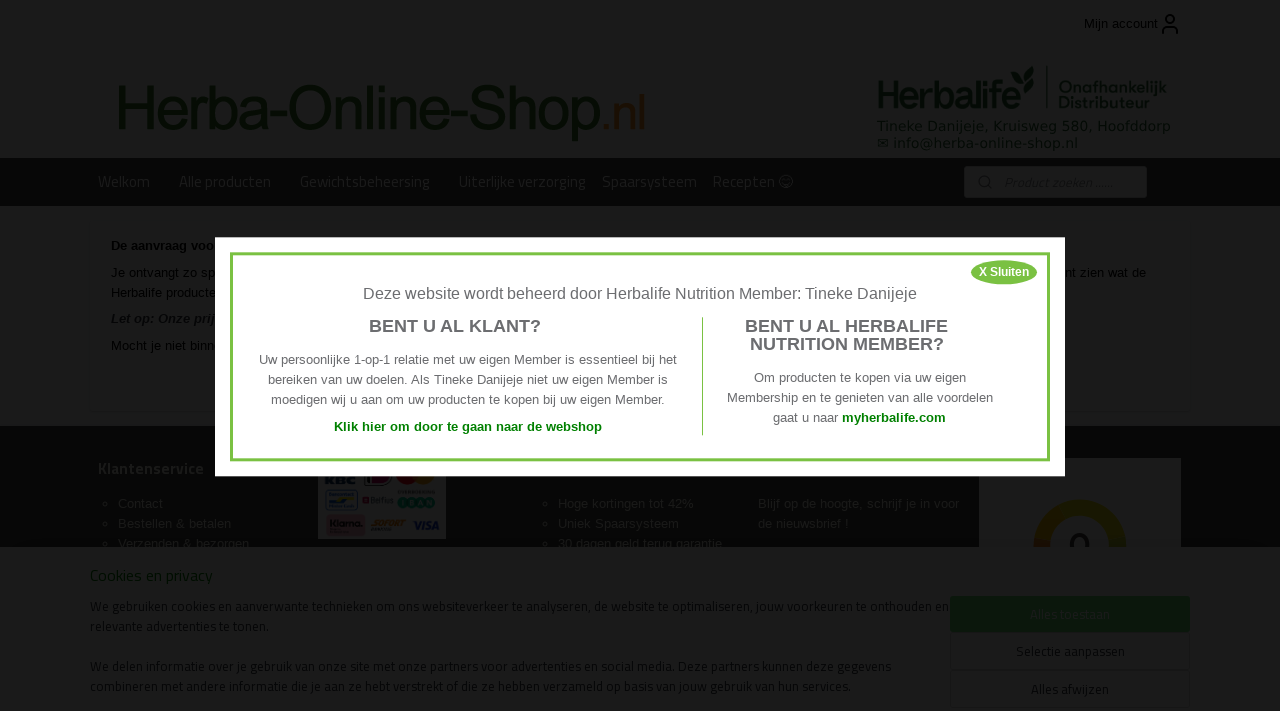

--- FILE ---
content_type: text/html; charset=UTF-8
request_url: https://www.herba-online-shop.nl/c-3156515/aanvraag-verzonden/
body_size: 14473
content:
<!DOCTYPE html>
<!--[if lt IE 7]>
<html lang="nl"
      class="no-js lt-ie9 lt-ie8 lt-ie7 secure"> <![endif]-->
<!--[if IE 7]>
<html lang="nl"
      class="no-js lt-ie9 lt-ie8 is-ie7 secure"> <![endif]-->
<!--[if IE 8]>
<html lang="nl"
      class="no-js lt-ie9 is-ie8 secure"> <![endif]-->
<!--[if gt IE 8]><!-->
<html lang="nl" class="no-js secure">
<!--<![endif]-->
<head prefix="og: http://ogp.me/ns#">
    <meta http-equiv="Content-Type" content="text/html; charset=UTF-8"/>

    <title>Aanvraag verzonden | Herba Online Shop NL - Onafhankelijk Herbalife Member</title>
    <meta name="robots" content="noarchive"/>
    <meta name="robots" content="index,follow,noodp,noydir"/>
    
    <meta name="verify-v1" content="j7xreI7gqEm_N-f06InMeyZXCpdFjev2KKuOKqZutME"/>
        <meta name="google-site-verification" content="j7xreI7gqEm_N-f06InMeyZXCpdFjev2KKuOKqZutME"/>
    <meta name="viewport" content="width=device-width, initial-scale=1.0"/>
    <meta name="revisit-after" content="1 days"/>
    <meta name="generator" content="Mijnwebwinkel"/>
    <meta name="web_author" content="https://www.mijnwebwinkel.nl/"/>

    

    <meta property="og:site_name" content="Herba Online Shop NL - Onafhankelijk Herbalife Member"/>

    <meta property="og:title" content="Aanvraag verzonden"/>
    <meta property="og:description" content="De aanvraag voor de inlogcode is verzonden Je ontvangt zo spoedig mogelijk van ons een inlogcode waarmee je op de website kunt inloggen en bestellen. Tegelijkertijd ontvang je een prijslijst zodat je direct kunt zien wat de Herbalife producten bij ons kosten."/>
    <meta property="og:type" content="website"/>
    <meta property="og:url" content="https://www.herba-online-shop.nl/c-3156515/aanvraag-verzonden/"/>

    <link rel="preload" as="style" href="https://static.myonlinestore.eu/assets/../js/fancybox/jquery.fancybox.css?20260121132632"
          onload="this.onload=null;this.rel='stylesheet'">
    <noscript>
        <link rel="stylesheet" href="https://static.myonlinestore.eu/assets/../js/fancybox/jquery.fancybox.css?20260121132632">
    </noscript>

    <link rel="stylesheet" type="text/css" href="https://asset.myonlinestore.eu/8IQOfuU3vh7Rk7dy4haIeHQUSEgRwtt.css"/>

    <link rel="preload" as="style" href="https://static.myonlinestore.eu/assets/../fonts/fontawesome-6.4.2/css/fontawesome.min.css?20260121132632"
          onload="this.onload=null;this.rel='stylesheet'">
    <link rel="preload" as="style" href="https://static.myonlinestore.eu/assets/../fonts/fontawesome-6.4.2/css/solid.min.css?20260121132632"
          onload="this.onload=null;this.rel='stylesheet'">
    <link rel="preload" as="style" href="https://static.myonlinestore.eu/assets/../fonts/fontawesome-6.4.2/css/brands.min.css?20260121132632"
          onload="this.onload=null;this.rel='stylesheet'">
    <link rel="preload" as="style" href="https://static.myonlinestore.eu/assets/../fonts/fontawesome-6.4.2/css/v4-shims.min.css?20260121132632"
          onload="this.onload=null;this.rel='stylesheet'">
    <noscript>
        <link rel="stylesheet" href="https://static.myonlinestore.eu/assets/../fonts/font-awesome-4.1.0/css/font-awesome.4.1.0.min.css?20260121132632">
    </noscript>

    <link rel="preconnect" href="https://static.myonlinestore.eu/" crossorigin />
    <link rel="dns-prefetch" href="https://static.myonlinestore.eu/" />
    <link rel="preconnect" href="https://cdn.myonlinestore.eu" crossorigin />
    <link rel="dns-prefetch" href="https://cdn.myonlinestore.eu" />

    <script type="text/javascript" src="https://static.myonlinestore.eu/assets/../js/modernizr.js?20260121132632"></script>
        
    <link rel="canonical" href="https://www.herba-online-shop.nl/c-3156515/aanvraag-verzonden/"/>
    <link rel="icon" type="image/png" href="https://cdn.myonlinestore.eu/9430b7e5-6be1-11e9-a722-44a8421b9960/favicon-16x16.png?t=1769021918"
              sizes="16x16"/>
    <link rel="icon" type="image/png" href="https://cdn.myonlinestore.eu/9430b7e5-6be1-11e9-a722-44a8421b9960/favicon-32x32.png?t=1769021918"
              sizes="32x32"/>
    <link rel="icon" type="image/png" href="https://cdn.myonlinestore.eu/9430b7e5-6be1-11e9-a722-44a8421b9960/favicon-96x96.png?t=1769021918"
              sizes="96x96"/>
    <script>
        var _rollbarConfig = {
        accessToken: 'd57a2075769e4401ab611d78421f1c89',
        captureUncaught: false,
        captureUnhandledRejections: false,
        verbose: false,
        payload: {
            environment: 'prod',
            person: {
                id: 373657,
            },
            ignoredMessages: [
                'request aborted',
                'network error',
                'timeout'
            ]
        },
        reportLevel: 'error'
    };
    // Rollbar Snippet
    !function(r){var e={};function o(n){if(e[n])return e[n].exports;var t=e[n]={i:n,l:!1,exports:{}};return r[n].call(t.exports,t,t.exports,o),t.l=!0,t.exports}o.m=r,o.c=e,o.d=function(r,e,n){o.o(r,e)||Object.defineProperty(r,e,{enumerable:!0,get:n})},o.r=function(r){"undefined"!=typeof Symbol&&Symbol.toStringTag&&Object.defineProperty(r,Symbol.toStringTag,{value:"Module"}),Object.defineProperty(r,"__esModule",{value:!0})},o.t=function(r,e){if(1&e&&(r=o(r)),8&e)return r;if(4&e&&"object"==typeof r&&r&&r.__esModule)return r;var n=Object.create(null);if(o.r(n),Object.defineProperty(n,"default",{enumerable:!0,value:r}),2&e&&"string"!=typeof r)for(var t in r)o.d(n,t,function(e){return r[e]}.bind(null,t));return n},o.n=function(r){var e=r&&r.__esModule?function(){return r.default}:function(){return r};return o.d(e,"a",e),e},o.o=function(r,e){return Object.prototype.hasOwnProperty.call(r,e)},o.p="",o(o.s=0)}([function(r,e,o){var n=o(1),t=o(4);_rollbarConfig=_rollbarConfig||{},_rollbarConfig.rollbarJsUrl=_rollbarConfig.rollbarJsUrl||"https://cdnjs.cloudflare.com/ajax/libs/rollbar.js/2.14.4/rollbar.min.js",_rollbarConfig.async=void 0===_rollbarConfig.async||_rollbarConfig.async;var a=n.setupShim(window,_rollbarConfig),l=t(_rollbarConfig);window.rollbar=n.Rollbar,a.loadFull(window,document,!_rollbarConfig.async,_rollbarConfig,l)},function(r,e,o){var n=o(2);function t(r){return function(){try{return r.apply(this,arguments)}catch(r){try{console.error("[Rollbar]: Internal error",r)}catch(r){}}}}var a=0;function l(r,e){this.options=r,this._rollbarOldOnError=null;var o=a++;this.shimId=function(){return o},"undefined"!=typeof window&&window._rollbarShims&&(window._rollbarShims[o]={handler:e,messages:[]})}var i=o(3),s=function(r,e){return new l(r,e)},d=function(r){return new i(s,r)};function c(r){return t(function(){var e=Array.prototype.slice.call(arguments,0),o={shim:this,method:r,args:e,ts:new Date};window._rollbarShims[this.shimId()].messages.push(o)})}l.prototype.loadFull=function(r,e,o,n,a){var l=!1,i=e.createElement("script"),s=e.getElementsByTagName("script")[0],d=s.parentNode;i.crossOrigin="",i.src=n.rollbarJsUrl,o||(i.async=!0),i.onload=i.onreadystatechange=t(function(){if(!(l||this.readyState&&"loaded"!==this.readyState&&"complete"!==this.readyState)){i.onload=i.onreadystatechange=null;try{d.removeChild(i)}catch(r){}l=!0,function(){var e;if(void 0===r._rollbarDidLoad){e=new Error("rollbar.js did not load");for(var o,n,t,l,i=0;o=r._rollbarShims[i++];)for(o=o.messages||[];n=o.shift();)for(t=n.args||[],i=0;i<t.length;++i)if("function"==typeof(l=t[i])){l(e);break}}"function"==typeof a&&a(e)}()}}),d.insertBefore(i,s)},l.prototype.wrap=function(r,e,o){try{var n;if(n="function"==typeof e?e:function(){return e||{}},"function"!=typeof r)return r;if(r._isWrap)return r;if(!r._rollbar_wrapped&&(r._rollbar_wrapped=function(){o&&"function"==typeof o&&o.apply(this,arguments);try{return r.apply(this,arguments)}catch(o){var e=o;throw e&&("string"==typeof e&&(e=new String(e)),e._rollbarContext=n()||{},e._rollbarContext._wrappedSource=r.toString(),window._rollbarWrappedError=e),e}},r._rollbar_wrapped._isWrap=!0,r.hasOwnProperty))for(var t in r)r.hasOwnProperty(t)&&(r._rollbar_wrapped[t]=r[t]);return r._rollbar_wrapped}catch(e){return r}};for(var p="log,debug,info,warn,warning,error,critical,global,configure,handleUncaughtException,handleAnonymousErrors,handleUnhandledRejection,captureEvent,captureDomContentLoaded,captureLoad".split(","),u=0;u<p.length;++u)l.prototype[p[u]]=c(p[u]);r.exports={setupShim:function(r,e){if(r){var o=e.globalAlias||"Rollbar";if("object"==typeof r[o])return r[o];r._rollbarShims={},r._rollbarWrappedError=null;var a=new d(e);return t(function(){e.captureUncaught&&(a._rollbarOldOnError=r.onerror,n.captureUncaughtExceptions(r,a,!0),e.wrapGlobalEventHandlers&&n.wrapGlobals(r,a,!0)),e.captureUnhandledRejections&&n.captureUnhandledRejections(r,a,!0);var t=e.autoInstrument;return!1!==e.enabled&&(void 0===t||!0===t||"object"==typeof t&&t.network)&&r.addEventListener&&(r.addEventListener("load",a.captureLoad.bind(a)),r.addEventListener("DOMContentLoaded",a.captureDomContentLoaded.bind(a))),r[o]=a,a})()}},Rollbar:d}},function(r,e){function o(r,e,o){if(e.hasOwnProperty&&e.hasOwnProperty("addEventListener")){for(var n=e.addEventListener;n._rollbarOldAdd&&n.belongsToShim;)n=n._rollbarOldAdd;var t=function(e,o,t){n.call(this,e,r.wrap(o),t)};t._rollbarOldAdd=n,t.belongsToShim=o,e.addEventListener=t;for(var a=e.removeEventListener;a._rollbarOldRemove&&a.belongsToShim;)a=a._rollbarOldRemove;var l=function(r,e,o){a.call(this,r,e&&e._rollbar_wrapped||e,o)};l._rollbarOldRemove=a,l.belongsToShim=o,e.removeEventListener=l}}r.exports={captureUncaughtExceptions:function(r,e,o){if(r){var n;if("function"==typeof e._rollbarOldOnError)n=e._rollbarOldOnError;else if(r.onerror){for(n=r.onerror;n._rollbarOldOnError;)n=n._rollbarOldOnError;e._rollbarOldOnError=n}e.handleAnonymousErrors();var t=function(){var o=Array.prototype.slice.call(arguments,0);!function(r,e,o,n){r._rollbarWrappedError&&(n[4]||(n[4]=r._rollbarWrappedError),n[5]||(n[5]=r._rollbarWrappedError._rollbarContext),r._rollbarWrappedError=null);var t=e.handleUncaughtException.apply(e,n);o&&o.apply(r,n),"anonymous"===t&&(e.anonymousErrorsPending+=1)}(r,e,n,o)};o&&(t._rollbarOldOnError=n),r.onerror=t}},captureUnhandledRejections:function(r,e,o){if(r){"function"==typeof r._rollbarURH&&r._rollbarURH.belongsToShim&&r.removeEventListener("unhandledrejection",r._rollbarURH);var n=function(r){var o,n,t;try{o=r.reason}catch(r){o=void 0}try{n=r.promise}catch(r){n="[unhandledrejection] error getting `promise` from event"}try{t=r.detail,!o&&t&&(o=t.reason,n=t.promise)}catch(r){}o||(o="[unhandledrejection] error getting `reason` from event"),e&&e.handleUnhandledRejection&&e.handleUnhandledRejection(o,n)};n.belongsToShim=o,r._rollbarURH=n,r.addEventListener("unhandledrejection",n)}},wrapGlobals:function(r,e,n){if(r){var t,a,l="EventTarget,Window,Node,ApplicationCache,AudioTrackList,ChannelMergerNode,CryptoOperation,EventSource,FileReader,HTMLUnknownElement,IDBDatabase,IDBRequest,IDBTransaction,KeyOperation,MediaController,MessagePort,ModalWindow,Notification,SVGElementInstance,Screen,TextTrack,TextTrackCue,TextTrackList,WebSocket,WebSocketWorker,Worker,XMLHttpRequest,XMLHttpRequestEventTarget,XMLHttpRequestUpload".split(",");for(t=0;t<l.length;++t)r[a=l[t]]&&r[a].prototype&&o(e,r[a].prototype,n)}}}},function(r,e){function o(r,e){this.impl=r(e,this),this.options=e,function(r){for(var e=function(r){return function(){var e=Array.prototype.slice.call(arguments,0);if(this.impl[r])return this.impl[r].apply(this.impl,e)}},o="log,debug,info,warn,warning,error,critical,global,configure,handleUncaughtException,handleAnonymousErrors,handleUnhandledRejection,_createItem,wrap,loadFull,shimId,captureEvent,captureDomContentLoaded,captureLoad".split(","),n=0;n<o.length;n++)r[o[n]]=e(o[n])}(o.prototype)}o.prototype._swapAndProcessMessages=function(r,e){var o,n,t;for(this.impl=r(this.options);o=e.shift();)n=o.method,t=o.args,this[n]&&"function"==typeof this[n]&&("captureDomContentLoaded"===n||"captureLoad"===n?this[n].apply(this,[t[0],o.ts]):this[n].apply(this,t));return this},r.exports=o},function(r,e){r.exports=function(r){return function(e){if(!e&&!window._rollbarInitialized){for(var o,n,t=(r=r||{}).globalAlias||"Rollbar",a=window.rollbar,l=function(r){return new a(r)},i=0;o=window._rollbarShims[i++];)n||(n=o.handler),o.handler._swapAndProcessMessages(l,o.messages);window[t]=n,window._rollbarInitialized=!0}}}}]);
    // End Rollbar Snippet
    </script>
    <script defer type="text/javascript" src="https://static.myonlinestore.eu/assets/../js/jquery.min.js?20260121132632"></script><script defer type="text/javascript" src="https://static.myonlinestore.eu/assets/../js/mww/shop.js?20260121132632"></script><script defer type="text/javascript" src="https://static.myonlinestore.eu/assets/../js/mww/shop/category.js?20260121132632"></script><script defer type="text/javascript" src="https://static.myonlinestore.eu/assets/../js/fancybox/jquery.fancybox.pack.js?20260121132632"></script><script defer type="text/javascript" src="https://static.myonlinestore.eu/assets/../js/fancybox/jquery.fancybox-thumbs.js?20260121132632"></script><script defer type="text/javascript" src="https://static.myonlinestore.eu/assets/../js/mww/image.js?20260121132632"></script><script defer type="text/javascript" src="https://static.myonlinestore.eu/assets/../js/mww/navigation.js?20260121132632"></script><script defer type="text/javascript" src="https://static.myonlinestore.eu/assets/../js/delay.js?20260121132632"></script><script defer type="text/javascript" src="https://static.myonlinestore.eu/assets/../js/mww/ajax.js?20260121132632"></script><script defer type="text/javascript" src="https://static.myonlinestore.eu/assets/../js/foundation/foundation.min.js?20260121132632"></script><script defer type="text/javascript" src="https://static.myonlinestore.eu/assets/../js/foundation/foundation/foundation.topbar.js?20260121132632"></script><script defer type="text/javascript" src="https://static.myonlinestore.eu/assets/../js/foundation/foundation/foundation.tooltip.js?20260121132632"></script><script defer type="text/javascript" src="https://static.myonlinestore.eu/assets/../js/mww/deferred.js?20260121132632"></script>
        <script src="https://static.myonlinestore.eu/assets/webpack/bootstrapper.ce10832e.js"></script>
    
    <script src="https://static.myonlinestore.eu/assets/webpack/vendor.85ea91e8.js" defer></script><script src="https://static.myonlinestore.eu/assets/webpack/main.c5872b2c.js" defer></script>
    
    <script src="https://static.myonlinestore.eu/assets/webpack/webcomponents.377dc92a.js" defer></script>
    
    <script src="https://static.myonlinestore.eu/assets/webpack/render.8395a26c.js" defer></script>

    <script>
        window.bootstrapper.add(new Strap('marketingScripts', []));
    </script>
        <script>
  window.dataLayer = window.dataLayer || [];

  function gtag() {
    dataLayer.push(arguments);
  }

    gtag(
    "consent",
    "default",
    {
      "ad_storage": "denied",
      "ad_user_data": "denied",
      "ad_personalization": "denied",
      "analytics_storage": "denied",
      "security_storage": "granted",
      "personalization_storage": "denied",
      "functionality_storage": "denied",
    }
  );

  gtag("js", new Date());
  gtag("config", 'G-HSRC51ENF9', { "groups": "myonlinestore" });gtag("config", 'G-7D0Y395YSG');</script>
<script async src="https://www.googletagmanager.com/gtag/js?id=G-HSRC51ENF9"></script>
        <script>
        
    </script>
        
<script>
    var marketingStrapId = 'marketingScripts'
    var marketingScripts = window.bootstrapper.use(marketingStrapId);

    if (marketingScripts === null) {
        marketingScripts = [];
    }

        marketingScripts.push({
        inline: `!function (f, b, e, v, n, t, s) {
        if (f.fbq) return;
        n = f.fbq = function () {
            n.callMethod ?
                n.callMethod.apply(n, arguments) : n.queue.push(arguments)
        };
        if (!f._fbq) f._fbq = n;
        n.push = n;
        n.loaded = !0;
        n.version = '2.0';
        n.agent = 'plmyonlinestore';
        n.queue = [];
        t = b.createElement(e);
        t.async = !0;
    t.src = v;
    s = b.getElementsByTagName(e)[0];
    s.parentNode.insertBefore(t, s)
    }(window, document, 'script', 'https://connect.facebook.net/en_US/fbevents.js');

    fbq('init', '1964452550502062');
    fbq('track', 'PageView');
    `,
    });
    
    window.bootstrapper.update(new Strap(marketingStrapId, marketingScripts));
</script>
    <noscript>
        <style>ul.products li {
                opacity: 1 !important;
            }</style>
    </noscript>

            <script>
                (function (w, d, s, l, i) {
            w[l] = w[l] || [];
            w[l].push({
                'gtm.start':
                    new Date().getTime(), event: 'gtm.js'
            });
            var f = d.getElementsByTagName(s)[0],
                j = d.createElement(s), dl = l != 'dataLayer' ? '&l=' + l : '';
            j.async = true;
            j.src =
                'https://www.googletagmanager.com/gtm.js?id=' + i + dl;
            f.parentNode.insertBefore(j, f);
        })(window, document, 'script', 'dataLayer', 'GTM-MSQ3L6L');
                (function (w, d, s, l, i) {
            w[l] = w[l] || [];
            w[l].push({
                'gtm.start':
                    new Date().getTime(), event: 'gtm.js'
            });
            var f = d.getElementsByTagName(s)[0],
                j = d.createElement(s), dl = l != 'dataLayer' ? '&l=' + l : '';
            j.async = true;
            j.src =
                'https://www.googletagmanager.com/gtm.js?id=' + i + dl;
            f.parentNode.insertBefore(j, f);
        })(window, document, 'script', 'dataLayer', 'GTM-5SZNXD');
            </script>

</head>
<body    class="lang-nl_NL layout-width-1100 oneColumn">

    <noscript>
                    <iframe src="https://www.googletagmanager.com/ns.html?id=GTM-MSQ3L6L" height="0" width="0"
                    style="display:none;visibility:hidden"></iframe>
                    <iframe src="https://www.googletagmanager.com/ns.html?id=GTM-5SZNXD" height="0" width="0"
                    style="display:none;visibility:hidden"></iframe>
            </noscript>


<header>
    <a tabindex="0" id="skip-link" class="button screen-reader-text" href="#content">Spring naar de hoofdtekst</a>
</header>


<div id="react_element__filter"></div>

<div class="site-container">
    <div class="inner-wrap">
        
        
        <div class="bg-container custom-css-container"             data-active-language="nl"
            data-current-date="21-01-2026"
            data-category-id="3156515"
            data-article-id="unknown"
            data-article-category-id="unknown"
            data-article-name="unknown"
        >
            <noscript class="no-js-message">
                <div class="inner">
                    Javascript is uitgeschakeld.


Zonder Javascript is het niet mogelijk bestellingen te plaatsen in deze webwinkel en zijn een aantal functionaliteiten niet beschikbaar.
                </div>
            </noscript>

            <div id="header">
                <div id="react_root"><!-- --></div>
                <div
                    class="header-bar-top">
                                                
<div class="row header-bar-inner" data-bar-position="top" data-options="sticky_on: [medium, large]; is_hover: true; scrolltop: true;" data-topbar>
    <section class="top-bar-section">
                                    <div class="module-container myaccount align-right2">
                    
<div class="module my-account-bar">
            <a href="javascript:void(0)" class="foldout-account">
            Mijn account     <div   
    aria-hidden role="img"
    class="icon icon--sf-user
        "
    >
    <svg><use xlink:href="#sf-user"></use></svg>
    </div>
        </a>
        <div class="saveforlater-counter-topbar" id="react_element__saveforlater-topbar-counter"
             data-show-counter=""></div>
        <div class="my-account-overlay"></div>
        <div class="hidden-account-details">
            <div class="invisible-hover-area">
                <div class="header">
                    <div class="header-text">Mijn account</div>
                    <div class="close-button">
                            <div   
    aria-hidden role="img"
    class="icon icon--close-button icon--sf-x
        "
            title="close-button"
    >
    <svg><use xlink:href="#sf-x"></use></svg>
    </div>
                    </div>
                </div>
                <div class="scrollable">
                    <h3 class="existing-customer">INLOGGEN</h3>
                    <div class="form-group">
                        <form accept-charset="UTF-8" name=""
          method="post" action="/customer/login/?referer=/c-3156515/aanvraag-verzonden/" class="legacy" id="login_form">
                        <script>
    document.addEventListener("DOMContentLoaded", function () {
        Array.from(document.querySelectorAll("#login_form")).map(
            form => form.addEventListener("submit", function () {
                Array.from(document.querySelectorAll("#login")).map(button => button.disabled = true);
            })
        );
    });
</script>
                        
                        <div class="form-group        ">
    <label class="control-label required" for="customer_account_username">E-mailadres</label><div class="control-group">
            <div class="control-container   no-errors    ">
                                <input type="email"
            id="customer_account_username" name="_username" required="required" class="default form-control" maxlength="100"
                                                    data-validator-range="0-0"
                />
                    </div>
                                </div>
</div>
    
                        <div class="form-group        ">
    <label class="control-label required" for="customer_account_password">Wachtwoord</label><div class="control-group">
            <div class="control-container   no-errors    ">
                                <input type="password"
            id="customer_account_password" name="_password" required="required" class="default form-control" maxlength="64"
                                                    data-validator-range="0-0"
                />
                    </div>
                                </div>
</div>
    
                        <div class="form-row buttons">
                            <button type="submit" id="login" name="login" class="btn">
                                INLOGGEN
                            </button>
                        </div>
                        <input type="hidden"
            id="_csrf_token" name="_csrf_token" class="form-control"
            value="c3b16974a88c2694225b32402d28a.HPaW-r5vEpq5rdfc03qoG-h99JU51uhmzOgpKSsRRJE.SaG7sOlfWq_e3Oe1qxbyYp0JgtEB-48Ug4pOSF5OJdAruuCtxjdLyIDqkg"                                         data-validator-range="0-0"
                />
        </form>
                    </div>
                    <a class="forgot-password-link" href="/customer/forgot-password/">Wachtwoord vergeten?</a>
                                            <hr/>
                        <h3 class="without-account">AFREKENEN ZONDER ACCOUNT</h3>
                        <p>
                            Met een account kunt u sneller bestellen, uw bestelhistorie en spaarsaldo zien etc.
                        </p>
                        <a href="https://www.herba-online-shop.nl/customer/register/?referer=/c-3156515/aanvraag-verzonden/"
                           class="btn">Account aanmaken</a>
                                    </div>
            </div>
        </div>
    </div>

                </div>
                        </section>
</div>

                                    </div>

                



<sf-header-image
    class="web-component"
    header-element-height="110px"
    align="center"
    store-name="Herba Online Shop NL - Onafhankelijk Herbalife Member"
    store-url="https://www.herba-online-shop.nl/"
    background-image-url="https://cdn.myonlinestore.eu/9430b7e5-6be1-11e9-a722-44a8421b9960/nl_NL_image_header_4.png?t=1769021918"
    mobile-background-image-url=""
    logo-custom-width=""
    logo-custom-height=""
    page-column-width="1100"
    style="
        height: 110px;

        --background-color: #FFFFFF;
        --background-height: 110px;
        --background-aspect-ratio: 10;
        --scaling-background-aspect-ratio: 10;
        --mobile-background-height: 0px;
        --mobile-background-aspect-ratio: 1;
        --color: #333740;
        --logo-custom-width: auto;
        --logo-custom-height: auto;
        --logo-aspect-ratio: 1
        ">
    </sf-header-image>
                <div class="header-bar-bottom sticky">
                                                
<div class="row header-bar-inner" data-bar-position="header" data-options="sticky_on: [medium, large]; is_hover: true; scrolltop: true;" data-topbar>
    <section class="top-bar-section">
                                    <nav class="module-container navigation  align-left">
                    <ul>
                            




<li class="">
            <a href="https://www.herba-online-shop.nl/" class="no_underline">
            Welkom
                    </a>

                                </li>
    



    
<li class="divider">
            <hr>
    </li>
    

    


<li class="has-dropdown">
            <a href="https://www.herba-online-shop.nl/c-3156668/alle-producten/" class="no_underline">
            Alle producten
                    </a>

                                    <ul class="dropdown">
                        




<li class="">
            <a href="https://www.herba-online-shop.nl/c-3603645/alle-producten/" class="no_underline">
            Alle producten
                    </a>

                                </li>
    




<li class="">
            <a href="https://www.herba-online-shop.nl/c-3603642/supplementen/" class="no_underline">
            Supplementen
                    </a>

                                </li>
    




<li class="">
            <a href="https://www.herba-online-shop.nl/c-6241256/dranken/" class="no_underline">
            Dranken
                    </a>

                                </li>
    




<li class="">
            <a href="https://www.herba-online-shop.nl/c-5552049/formula-1-shakes/" class="no_underline">
            Formula 1 Shakes
                    </a>

                                </li>
    




<li class="">
            <a href="https://www.herba-online-shop.nl/c-6300408/verantwoorde-snacks/" class="no_underline">
            Verantwoorde snacks
                    </a>

                                </li>
    




<li class="">
            <a href="https://www.herba-online-shop.nl/c-4942593/proteine-producten/" class="no_underline">
            Proteïne producten
                    </a>

                                </li>
    




<li class="">
            <a href="https://www.herba-online-shop.nl/c-5795762/vegan-producten/" class="no_underline">
            Vegan producten
                    </a>

                                </li>
    




<li class="">
            <a href="https://www.herba-online-shop.nl/c-4610441/herbalife-programma-s/" class="no_underline">
            Herbalife Programma&#039;s
                    </a>

                                </li>
    




<li class="">
            <a href="https://www.herba-online-shop.nl/c-3156672/sportvoeding/" class="no_underline">
            Sportvoeding
                    </a>

                                </li>
    

    


<li class="has-dropdown">
            <a href="https://www.herba-online-shop.nl/c-3156674/uiterlijke-verzorging/" class="no_underline">
            Uiterlijke verzorging
                    </a>

                                    <ul class="dropdown">
                        




<li class="">
            <a href="https://www.herba-online-shop.nl/c-7668598/hl-skin/" class="no_underline">
            HL /SKIN
                    </a>

                                </li>
                </ul>
                        </li>
    




<li class="">
            <a href="https://www.herba-online-shop.nl/c-3156670/gewichtsbeheersing/" class="no_underline">
            Gewichtsbeheersing
                    </a>

                                </li>
    




<li class="">
            <a href="https://www.herba-online-shop.nl/c-3156673/accessoires/" class="no_underline">
            Accessoires
                    </a>

                                </li>
                </ul>
                        </li>
    



    
<li class="divider">
            <hr>
    </li>
    

    


<li class="has-dropdown">
            <a href="https://www.herba-online-shop.nl/c-4610366/gewichtsbeheersing/" class="no_underline">
            Gewichtsbeheersing
                    </a>

                                    <ul class="dropdown">
                        




<li class="">
            <a href="https://www.herba-online-shop.nl/c-5552052/formula-1-shakes/" class="no_underline">
            Formula 1 Shakes
                    </a>

                                </li>
    




<li class="">
            <a href="https://www.herba-online-shop.nl/c-3156669/herbalife-programma-s/" class="no_underline">
            Herbalife programma&#039;s
                    </a>

                                </li>
                </ul>
                        </li>
    



    
<li class="divider">
            <hr>
    </li>
    

    


<li class="has-dropdown">
            <a href="https://www.herba-online-shop.nl/c-6352527/uiterlijke-verzorging/" class="no_underline">
            Uiterlijke verzorging
                    </a>

                                    <ul class="dropdown">
                        




<li class="">
            <a href="https://www.herba-online-shop.nl/c-7668608/hl-skin/" class="no_underline">
            HL/ SKIN
                    </a>

                                </li>
    




<li class="">
            <a href="https://www.herba-online-shop.nl/c-7668638/skin/" class="no_underline">
            SKIN
                    </a>

                                </li>
    




<li class="">
            <a href="https://www.herba-online-shop.nl/c-7668643/herbal-aloe/" class="no_underline">
             Herbal Aloë
                    </a>

                                </li>
                </ul>
                        </li>
    




<li class="">
            <a href="https://www.herba-online-shop.nl/c-5486684/spaarsysteem/" class="no_underline">
            Spaarsysteem
                    </a>

                                </li>
    

    


<li class="has-dropdown">
            <a href="https://www.herba-online-shop.nl/c-6665042/recepten/" class="no_underline">
            Recepten 😋
                    </a>

                                    <ul class="dropdown">
                        




<li class="">
            <a href="https://www.herba-online-shop.nl/c-6665060/vegan-chocolade-sinaasappel-truffels/" class="no_underline">
            Vegan Chocolade Sinaasappel truffels 
                    </a>

                                </li>
    




<li class="">
            <a href="https://www.herba-online-shop.nl/c-6665249/chocolade-sinaasappel-cake/" class="no_underline">
            Chocolade sinaasappel cake
                    </a>

                                </li>
    




<li class="">
            <a href="https://www.herba-online-shop.nl/c-6665282/warme-chocolade-sinaasappel/" class="no_underline">
            Warme chocolade sinaasappel 
                    </a>

                                </li>
    




<li class="">
            <a href="https://www.herba-online-shop.nl/c-6669800/alle-shake-recepten/" class="no_underline">
            Alle shake recepten
                    </a>

                                </li>
    




<li class="">
            <a href="https://www.herba-online-shop.nl/c-6718136/alle-bakmix-recepten/" class="no_underline">
            Alle Bakmix recepten
                    </a>

                                </li>
                </ul>
                        </li>

                    </ul>
                </nav>
                                                <div class="module-container search align-right">
                    <div class="react_element__searchbox" 
    data-post-url="/search/" 
    data-search-phrase=""></div>

                </div>
                        </section>
</div>

                                    </div>
            </div>

            
            
            <div id="content" class="columncount-1">
                <div class="row">
                                            <div class="columns columns-14 foldout-nav">
                            <a class="mobile-nav-toggle" href="#" data-react-trigger="mobile-navigation-toggle">
    <i></i> Menu</a>   
                        </div>
                                                                <div class="columns large-14 medium-14 small-14" id="centercolumn">
    
    
                                <script>
        window.bootstrapper.add(new Strap('filters', ));
        window.bootstrapper.add(new Strap('criteria', ));
    </script>
    
                        
                        <div class="intro rte_content">
                            <p><span style="font-family:verdana, geneva, sans-serif;"><strong><span style="color:rgb(0,0,0);">De aanvraag voor de inlogcode is verzonden</span></strong></span></p><p><span style="font-family:verdana, geneva, sans-serif;"><span style="color:rgb(0,0,0);">Je&nbsp;ontvangt zo spoedig mogelijk van ons een inlogcode waarmee je&nbsp;op de website kunt inloggen en bestellen.</span><span style="color:rgb(0,0,0);">Tegelijkertijd&nbsp;ontvang je een <strong>prijslijst </strong>zodat je direct&nbsp;kunt zien wat de Herbalife producten bij ons kosten.</span></span></p><p><span style="font-family:verdana, geneva, sans-serif;"><em><strong>Let op: Onze prijslijst komt regelmatig terecht in de spambox/ map 'ongewenste mail'. Hou deze mappen daarom ook goed in de gaten</strong></em></span></p><p><span style="color:rgb(0,0,0);">Mocht je&nbsp;niet binnen afzienbare tijd een prijslijst van ons ontvangen. Stuur dan een e-mail naar&nbsp;</span><span style="font-size:x-small;"><a title="info@herba-online-shop.be" style="color:rgb(1,5,59);font-family:'Times New Roman';font-size:medium;line-height:normal;" href="mailto:info@herba-online-shop.nl">info@herba-online-shop.nl</a></span><span style="color:rgb(0,0,0);"><span style="font-size:x-small;">.</span>&nbsp;</span><br><br>&nbsp;</p>
            </div>



    
    
        

    
    
            
    </div>
                                    </div>
            </div>
        </div>

                    <div id="footer" class="custom-css-container"             data-active-language="nl"
            data-current-date="21-01-2026"
            data-category-id="3156515"
            data-article-id="unknown"
            data-article-category-id="unknown"
            data-article-name="unknown"
        >
                    <div class="pane paneFooter">
        <div class="inner">
            <ul>
                                                        <li><div class="block textarea  textAlignLeft ">
            <h3>Klantenservice</h3>
    
            <ul><li><a style="text-decoration:none;" href="https://www.herba-online-shop.nl/c-3605799/contact/">Contact</a></li><li><a style="text-decoration:none;" href="https://www.herba-online-shop.nl/c-3686984/bestellen-betalen/">Bestellen</a> &amp; <a style="text-decoration:none;" href="https://www.herba-online-shop.nl/c-3173879/betaalmogelijkheden/">betalen</a></li><li><a style="text-decoration:none;" href="https://www.herba-online-shop.nl/c-3334986/verzenden-bezorgen/">Verzenden &amp; bezorgen</a></li><li><a style="text-decoration:none;" href="https://www.herba-online-shop.nl/c-3685816/retourneren/">Retourneren</a></li><li><a target="_blank" style="text-decoration:none;" href="https://www.herba-online-shop.nl/c-3156503/informatie/">Informatie</a></li><li><a style="text-decoration:none;" href="https://www.herba-online-shop.nl/c-3156635/leveringsvoorwaarden/">Leveringsvoorwaarden</a></li><li><a style="text-decoration:none;" href="https://www.herba-online-shop.nl/c-3156599/privacy-policy/">Privacy&nbsp;Policy</a></li><li><a style="text-decoration:none;" href="https://www.herba-online-shop.nl/c-3956529/disclaimer/">Disclaimer&nbsp;&nbsp;<strong>&nbsp;</strong></a></li></ul><p>&nbsp;</p>
    </div>
</li>
                                                        <li><div class="block textarea  textAlignLeft ">
    
            <p><img alt="Betaalmogelijkheden herba online shop" width="128" height="81" src="https://cdn.myonlinestore.eu/9430b7e5-6be1-11e9-a722-44a8421b9960/images/Betaal%20iconen%20BE%20versie%20MWW.png" style="border-style:solid; border-width:0px"><br>&nbsp;</p><p><a href="https://www.herba-online-shop.nl/c-4413199/webshop-keurmerk/"><img alt="" width="121" height="50" src="https://cdn.myonlinestore.eu/9430b7e5-6be1-11e9-a722-44a8421b9960/images/webshop-keurmerk.png" style="border-style:solid; border-width:0px; float:left"></a></p><h3><br>&nbsp;</h3><h3><a href="https://www.facebook.com/herba.online.shop.nl"><img alt="" width="136" height="52" src="https://cdn.myonlinestore.eu/9430b7e5-6be1-11e9-a722-44a8421b9960/images/facebook%20volg%201.png" style="border-style:solid; border-width:0px"></a></h3><p>&nbsp;</p>
    </div>
</li>
                                                        <li><div class="block textarea  textAlignLeft ">
            <h3>Voordelen</h3>
    
            <ul><li>Hoge kortingen tot 42%</li><li>Uniek Spaarsysteem</li><li><a target="_blank" style="text-decoration-line: none;" href="https://www.herba-online-shop.nl/c-3156600/30-dagen-geld-terug-garantie/">30 dagen geld terug garantie</a></li><li>Snelle levering</li><li>Orginele Herbalife producten</li><li><a href="https://www.herba-online-shop.nl/c-4413199/webshop-keurmerk/">Webshop Keurmerk</a></li><li>Hoge klantbeoordeling&nbsp;<a href="https://www.herba-online-shop.nl/c-4413240/kiyoh-klantbeoordeling/"><em><strong>KiyOh</strong></em></a>&nbsp;</li></ul><p>&nbsp;</p>
    </div>
</li>
                                                        <li>
<div class="block block-newsletter">
    <h3>Nieuwsbrief</h3>

    <div class="intro-text">
        Blijf op de hoogte, schrijf je in voor de nieuwsbrief !
    </div>

    <a href="https://www.herba-online-shop.nl/newsletter/" class="btn">Aanmelden</a>
</div>
</li>
                                                        <li><div class="module modulekiyoh">
    <div id="kiyohwidget"><!-- --></div>
    <script>
        document.addEventListener("DOMContentLoaded", function () {
            var elem = document.getElementById('kiyohwidget');

            if (elem) {
                var kiyoh = document.createElement("iframe");

                kiyoh.id = "kiyohwidget";
                kiyoh.width = "202";
                kiyoh.height = "275";
                kiyoh.src = "https://www.kiyoh.com/retrieve-widget.html?color=white&button=true" +
                    "&lang=nl&tenantId=98" +
                    "&locationId=1054919";
                kiyoh.style = "display:block; border: 0; overflow: hidden;";

                elem.append(kiyoh);
            }
        });
    </script>
</div>
</li>
                            </ul>
        </div>
    </div>

            </div>
                <div id="mwwFooter">
            <div class="row mwwFooter">
                <div class="columns small-14">
                                                                                                                                                © 2015 - 2026 Herba Online Shop NL - Onafhankelijk Herbalife Member
                        | <a href="https://www.herba-online-shop.nl/sitemap/" class="footer">sitemap</a>
                        | <a href="https://www.herba-online-shop.nl/rss/" class="footer" target="_blank">rss</a>
                                                    | <a href="https://www.mijnwebwinkel.nl/webshop-starten?utm_medium=referral&amp;utm_source=ecommerce_website&amp;utm_campaign=myonlinestore_shops_pro_nl" class="footer" target="_blank">webwinkel beginnen</a>
    -
    powered by <a href="https://www.mijnwebwinkel.nl/?utm_medium=referral&amp;utm_source=ecommerce_website&amp;utm_campaign=myonlinestore_shops_pro_nl" class="footer" target="_blank">Mijnwebwinkel</a>                                                            </div>
            </div>
        </div>
    </div>
</div>

<script>
    window.bootstrapper.add(new Strap('storeNotifications', {
        notifications: [],
    }));

    var storeLocales = [
                'nl_NL',
            ];
    window.bootstrapper.add(new Strap('storeLocales', storeLocales));

    window.bootstrapper.add(new Strap('consentBannerSettings', {"enabled":true,"privacyStatementPageId":null,"privacyStatementPageUrl":null,"updatedAt":"2024-02-29T11:31:41+01:00","updatedAtTimestamp":1709202701,"consentTypes":{"required":{"enabled":true,"title":"Noodzakelijk","text":"Cookies en technieken die zijn nodig om de website bruikbaar te maken, zoals het onthouden van je winkelmandje, veilig afrekenen en toegang tot beveiligde gedeelten van de website. Zonder deze cookies kan de website niet naar behoren werken."},"analytical":{"enabled":true,"title":"Statistieken","text":"Cookies en technieken die anoniem gegevens verzamelen en rapporteren over het gebruik van de website, zodat de website geoptimaliseerd kan worden."},"functional":{"enabled":false,"title":"Functioneel","text":"Cookies en technieken die helpen om optionele functionaliteiten aan de website toe te voegen, zoals chatmogelijkheden, het verzamelen van feedback en andere functies van derden."},"marketing":{"enabled":false,"title":"Marketing","text":"Cookies en technieken die worden ingezet om bezoekers gepersonaliseerde en relevante advertenties te kunnen tonen op basis van eerder bezochte pagina’s, en om de effectiviteit van advertentiecampagnes te analyseren."},"personalization":{"enabled":false,"title":"Personalisatie","text":"Cookies en technieken om de vormgeving en inhoud van de website op u aan te passen, zoals de taal of vormgeving van de website."}},"labels":{"banner":{"title":"Cookies en privacy","text":"We gebruiken cookies en aanverwante technieken om ons websiteverkeer te analyseren, de website te optimaliseren, jouw voorkeuren te onthouden en relevante advertenties te tonen.\n\nWe delen informatie over je gebruik van onze site met onze partners voor advertenties en social media. Deze partners kunnen deze gegevens combineren met andere informatie die je aan ze hebt verstrekt of die ze hebben verzameld op basis van jouw gebruik van hun services."},"modal":{"title":"Cookie- en privacyinstellingen","text":"We gebruiken cookies en aanverwante technieken om ons websiteverkeer te analyseren, de website te optimaliseren, jouw voorkeuren te onthouden en relevante advertenties te tonen.\n\nWe delen informatie over je gebruik van onze site met onze partners voor advertenties en social media. Deze partners kunnen deze gegevens combineren met andere informatie die je aan ze hebt verstrekt of die ze hebben verzameld op basis van jouw gebruik van hun services."},"button":{"title":"Cookie- en privacyinstellingen","text":"button_text"}}}));
    window.bootstrapper.add(new Strap('store', {"availableBusinessModels":"B2C","currency":"EUR","currencyDisplayLocale":"nl_NL","discountApplicable":true,"googleTrackingType":"gtag","id":"373657","locale":"nl_NL","loginRequired":true,"roles":[],"storeName":"Herba Online Shop NL - Onafhankelijk Herbalife Member","uuid":"9430b7e5-6be1-11e9-a722-44a8421b9960"}));
    window.bootstrapper.add(new Strap('merchant', { isMerchant: false }));
    window.bootstrapper.add(new Strap('customer', { authorized: false }));

    window.bootstrapper.add(new Strap('layout', {"hideCurrencyValuta":false}));
    window.bootstrapper.add(new Strap('store_layout', { width: 1100 }));
    window.bootstrapper.add(new Strap('theme', {"button_border_radius":3,"button_inactive_background_color":"E0DEDE","divider_border_color":"EDEFF2","border_radius":3,"ugly_shadows":true,"flexbox_image_size":"contain","block_background_centercolumn":"FFFFFF","cta_color":"6BDE78","hyperlink_color":"008000","general_link_hover_color":"#6BDE78","content_padding":null,"price_color":"","price_font_size":19,"center_short_description":false,"navigation_link_bg_color":"454545","navigation_link_fg_color":"FFFFFF","navigation_active_bg_color":"","navigation_active_fg_color":"","navigation_arrow_color":"","navigation_font":"google_Cairo","navigation_font_size":15,"store_color_head":"#FFFFFF","store_color_head_font":"#333740","store_color_background_main":"","store_color_topbar_font":"#000000","store_color_background":"#F8F9FB","store_color_border":"","store_color_block_head":"#333740","store_color_block_font":"#FFFFFF","store_color_block_background":"#FFFFFF","store_color_headerbar_font":"#F5F5EB","store_color_headerbar_background":"#454545","store_font_type":"google_Cairo","store_header_font_type":"google_Cairo","store_header_font_size":1,"store_font_size":13,"store_font_color":"#333740","store_button_color":"#6BDE78","store_button_font_color":"#FFFFFF","action_price_color":"","article_font_size":15,"store_htags_color":"#008000"}));
    window.bootstrapper.add(new Strap('shippingGateway', {"shippingCountries":["NL"]}));

    window.bootstrapper.add(new Strap('commonTranslations', {
        customerSexMale: 'De heer',
        customerSexFemale: 'Mevrouw',
        oopsTryAgain: 'Er ging iets mis, probeer het opnieuw',
        totalsHideTaxSpecs: 'Verberg de btw specificaties',
        totalsShowTaxSpecs: 'Toon de btw specificaties',
        searchInputPlaceholder: 'Product zoeken ......',
    }));

    window.bootstrapper.add(new Strap('saveForLaterTranslations', {
        saveForLaterSavedLabel: 'Bewaard',
        saveForLaterSavedItemsLabel: 'Bewaarde items',
        saveForLaterTitle: 'Bewaar voor later',
    }));

    window.bootstrapper.add(new Strap('loyaltyTranslations', {
        loyaltyProgramTitle: 'Spaarprogramma',
        loyaltyPointsLabel: 'Spaarpunten',
        loyaltyRewardsLabel: 'beloningen',
    }));

    window.bootstrapper.add(new Strap('saveForLater', {
        enabled: false    }))

    window.bootstrapper.add(new Strap('loyalty', {
        enabled: false
    }))

    window.bootstrapper.add(new Strap('paymentTest', {
        enabled: false,
        stopUrl: "https:\/\/www.herba-online-shop.nl\/nl_NL\/logout\/"
    }));

    window.bootstrapper.add(new Strap('analyticsTracking', {
                gtag: true,
        datalayer: true,
            }));
</script>

<div id="react_element__mobnav"></div>

<script type="text/javascript">
    window.bootstrapper.add(new Strap('mobileNavigation', {
        search_url: 'https://www.herba-online-shop.nl/search/',
        navigation_structure: {
            id: 0,
            parentId: null,
            text: 'root',
            children: [{"id":3151129,"parent_id":3151128,"style":"no_underline","url":"https:\/\/www.herba-online-shop.nl\/","text":"Welkom","active":false},{"id":3156491,"parent_id":3151128,"style":"divider","url":"","text":null,"active":false},{"id":3156668,"parent_id":3151128,"style":"no_underline","url":"https:\/\/www.herba-online-shop.nl\/c-3156668\/alle-producten\/","text":"Alle producten","active":false,"children":[{"id":3603645,"parent_id":3156668,"style":"no_underline","url":"https:\/\/www.herba-online-shop.nl\/c-3603645\/alle-producten\/","text":"Alle producten","active":false},{"id":3603642,"parent_id":3156668,"style":"no_underline","url":"https:\/\/www.herba-online-shop.nl\/c-3603642\/supplementen\/","text":"Supplementen","active":false},{"id":6241256,"parent_id":3156668,"style":"no_underline","url":"https:\/\/www.herba-online-shop.nl\/c-6241256\/dranken\/","text":"Dranken","active":false},{"id":5552049,"parent_id":3156668,"style":"no_underline","url":"https:\/\/www.herba-online-shop.nl\/c-5552049\/formula-1-shakes\/","text":"Formula 1 Shakes","active":false},{"id":6300408,"parent_id":3156668,"style":"no_underline","url":"https:\/\/www.herba-online-shop.nl\/c-6300408\/verantwoorde-snacks\/","text":"Verantwoorde snacks","active":false},{"id":4942593,"parent_id":3156668,"style":"no_underline","url":"https:\/\/www.herba-online-shop.nl\/c-4942593\/proteine-producten\/","text":"Prote\u00efne producten","active":false},{"id":5795762,"parent_id":3156668,"style":"no_underline","url":"https:\/\/www.herba-online-shop.nl\/c-5795762\/vegan-producten\/","text":"Vegan producten","active":false},{"id":4610441,"parent_id":3156668,"style":"no_underline","url":"https:\/\/www.herba-online-shop.nl\/c-4610441\/herbalife-programma-s\/","text":"Herbalife Programma's","active":false},{"id":3156672,"parent_id":3156668,"style":"no_underline","url":"https:\/\/www.herba-online-shop.nl\/c-3156672\/sportvoeding\/","text":"Sportvoeding","active":false},{"id":3156674,"parent_id":3156668,"style":"no_underline","url":"https:\/\/www.herba-online-shop.nl\/c-3156674\/uiterlijke-verzorging\/","text":"Uiterlijke verzorging","active":false,"children":[{"id":7668598,"parent_id":3156674,"style":"no_underline","url":"https:\/\/www.herba-online-shop.nl\/c-7668598\/hl-skin\/","text":"HL \/SKIN","active":false}]},{"id":3156670,"parent_id":3156668,"style":"no_underline","url":"https:\/\/www.herba-online-shop.nl\/c-3156670\/gewichtsbeheersing\/","text":"Gewichtsbeheersing","active":false},{"id":3156673,"parent_id":3156668,"style":"no_underline","url":"https:\/\/www.herba-online-shop.nl\/c-3156673\/accessoires\/","text":"Accessoires","active":false}]},{"id":3156498,"parent_id":3151128,"style":"divider","url":"","text":null,"active":false},{"id":4610366,"parent_id":3151128,"style":"no_underline","url":"https:\/\/www.herba-online-shop.nl\/c-4610366\/gewichtsbeheersing\/","text":"Gewichtsbeheersing","active":false,"children":[{"id":5552052,"parent_id":4610366,"style":"no_underline","url":"https:\/\/www.herba-online-shop.nl\/c-5552052\/formula-1-shakes\/","text":"Formula 1 Shakes","active":false},{"id":3156669,"parent_id":4610366,"style":"no_underline","url":"https:\/\/www.herba-online-shop.nl\/c-3156669\/herbalife-programma-s\/","text":"Herbalife programma's","active":false}]},{"id":3156612,"parent_id":3151128,"style":"divider","url":"","text":null,"active":false},{"id":6352527,"parent_id":3151128,"style":"no_underline","url":"https:\/\/www.herba-online-shop.nl\/c-6352527\/uiterlijke-verzorging\/","text":"Uiterlijke verzorging","active":false,"children":[{"id":7668608,"parent_id":6352527,"style":"no_underline","url":"https:\/\/www.herba-online-shop.nl\/c-7668608\/hl-skin\/","text":"HL\/ SKIN","active":false},{"id":7668638,"parent_id":6352527,"style":"no_underline","url":"https:\/\/www.herba-online-shop.nl\/c-7668638\/skin\/","text":"SKIN","active":false},{"id":7668643,"parent_id":6352527,"style":"no_underline","url":"https:\/\/www.herba-online-shop.nl\/c-7668643\/herbal-aloe\/","text":" Herbal Alo\u00eb","active":false}]},{"id":5486684,"parent_id":3151128,"style":"no_underline","url":"https:\/\/www.herba-online-shop.nl\/c-5486684\/spaarsysteem\/","text":"Spaarsysteem","active":false},{"id":6665042,"parent_id":3151128,"style":"no_underline","url":"https:\/\/www.herba-online-shop.nl\/c-6665042\/recepten\/","text":"Recepten \ud83d\ude0b","active":false,"children":[{"id":6665060,"parent_id":6665042,"style":"no_underline","url":"https:\/\/www.herba-online-shop.nl\/c-6665060\/vegan-chocolade-sinaasappel-truffels\/","text":"Vegan Chocolade Sinaasappel truffels ","active":false},{"id":6665249,"parent_id":6665042,"style":"no_underline","url":"https:\/\/www.herba-online-shop.nl\/c-6665249\/chocolade-sinaasappel-cake\/","text":"Chocolade sinaasappel cake","active":false},{"id":6665282,"parent_id":6665042,"style":"no_underline","url":"https:\/\/www.herba-online-shop.nl\/c-6665282\/warme-chocolade-sinaasappel\/","text":"Warme chocolade sinaasappel ","active":false},{"id":6669800,"parent_id":6665042,"style":"no_underline","url":"https:\/\/www.herba-online-shop.nl\/c-6669800\/alle-shake-recepten\/","text":"Alle shake recepten","active":false},{"id":6718136,"parent_id":6665042,"style":"no_underline","url":"https:\/\/www.herba-online-shop.nl\/c-6718136\/alle-bakmix-recepten\/","text":"Alle Bakmix recepten","active":false}]}],
        }
    }));
</script>

<div id="react_element__consent_banner"></div>
<div id="react_element__consent_button" class="consent-button"></div>
<div id="react_element__cookiescripts" style="display: none;"></div><script src="https://static.myonlinestore.eu/assets/bundles/fosjsrouting/js/router.js?20260121132632"></script>
<script src="https://static.myonlinestore.eu/assets/js/routes.js?20260121132632"></script>

<script type="text/javascript">
window.bootstrapper.add(new Strap('rollbar', {
    enabled: true,
    token: "d57a2075769e4401ab611d78421f1c89"
}));
</script>

<script>
    window.bootstrapper.add(new Strap('baseUrl', "https://www.herba-online-shop.nl/api"));
    window.bootstrapper.add(new Strap('storeUrl', "https://www.herba-online-shop.nl/"));
    Routing.setBaseUrl("");
    Routing.setHost("www.herba\u002Donline\u002Dshop.nl");

    // check if the route is localized, if so; add locale to BaseUrl
    var localized_pathname = Routing.getBaseUrl() + "/nl_NL";
    var pathname = window.location.pathname;

    if (pathname.indexOf(localized_pathname) > -1) {
        Routing.setBaseUrl(localized_pathname);
    }
</script>

    <script src="https://static.myonlinestore.eu/assets/webpack/webvitals.32ae806d.js" defer></script>


<!--
ISC License for Lucide icons
Copyright (c) for portions of Lucide are held by Cole Bemis 2013-2024 as part of Feather (MIT). All other copyright (c) for Lucide are held by Lucide Contributors 2024.
Permission to use, copy, modify, and/or distribute this software for any purpose with or without fee is hereby granted, provided that the above copyright notice and this permission notice appear in all copies.
-->
</body>
</html>


--- FILE ---
content_type: text/javascript
request_url: https://www.herba-online-shop.eu/herbalife/popup-2020-nl.js
body_size: 6623
content:
// Popup HTML
var varHTML = '<style>html{font-family: sans-serif; line-height: 1.15; -ms-text-size-adjust: 100%; -webkit-text-size-adjust: 100%}body{margin: 0; font-family: \'Helvetica\', \'Arial\', sans-serif !important;}p{margin: 0.5em;}p.para-lead{font-size: 1.2em; margin: 0.75em;}a{background-color: transparent; -webkit-text-decoration-skip: objects}a:active,a:hover{outline-width: 0}#herbalifepopup p,#herbalifepopup h1{font-family: \'Helvetica\', \'Arial\', sans-serif!important; color: #6c6d70!important}.herbalife-popup{position: fixed !important; top: 0 !important; right: 0 !important; bottom: 0 !important; left: 0 !important; z-index: 999999 !important; text-align: center !important; display: none; color: #6c6d70 !important}.herbalife-bg{position: absolute !important; top: 0 !important; right: 0 !important; bottom: 0 !important; left: 0 !important; background: #000 !important; opacity: 0.9 !important; z-index: 999998 !important}.herbalife-wrap{min-width: 400px !important; height: auto !important; max-height: 100% !important; position: absolute !important; top: 50% !important; left: 50% !important; z-index: 999999 !important; transform: translate(-50%, -50%) !important; margin: 0 auto !important; color: #6c6d70 !important;}.herbalife-content{position: relative !important; display: inline-block !important; padding: 15px !important; background: #fff !important; color: #6c6d70 !important}.herbalife-info{position: relative !important; float: left !important; padding: 15px !important; border: 3px solid #7ac142 !important; color: #6c6d70 !important}.herbalife-info h1{width: calc(100% - 2rem) !important; margin: 0 0 15px 0 !important; padding: 0 !important; font-size: 18px !important; line-height: 1em!important; font-weight: bold !important; color: #6c6d70 !important}.herbalife-info .herbalife-close{position: absolute !important; top: 5px !important; right: 10px !important; background: #7ac142 !important; border-radius: 50% !important; font-size: 12px !important; font-weight: bold; color: #fff !important; padding: 8px !important; text-decoration: none !important; text-align: center !important; cursor: pointer !important; line-height: 8px;}.herbalife-info .herbalife-close:hover{background: #6c6d70 !important;}.herbalife-info .herbalife-row{position: relative !important; float: left !important; color: #6c6d70 !important}.herbalife-info .left-col{width: 60% !important; position: relative !important; float: left !important; color: #6c6d70 !important}.herbalife-info .left-col.border{width: calc(60% - 16px) !important; padding: 0 15px 0 0 !important; /*border-right: 1px solid #7ac142 !important;*/ color: #6c6d70 !important}.herbalife-info .left-col img{max-width: 100% !important; height: auto; color: #6c6d70 !important}.herbalife-info .left-col img.f-right{float: right !important; margin: 10px 0 0 0 !important; color: #6c6d70 !important}.herbalife-info .right-col{width: 40% !important; position: relative !important; float: left !important; color: #6c6d70 !important}.herbalife-info .right-col.border{width: calc(40% - 15px) !important; padding: 0 0 0 15px !important; color: #6c6d70 !important; border-left: 1px solid #7ac142 !important;}.herbalife-info .right-col p.copy{margin: 15px 0 0 0 !important; font-size: 14px !important; line-height: 13px !important; color: #6c6d70 !important}.herbalife-info .right-col p span{color: #7ac142 !important}.herbalife-info p a{font-weight: bold; text-decoration: none; color: #6c6d70!important}.clear{height: 0px !important; line-height: 0px !important; clear: both !important}@media screen and (max-width:767px){.herbalife-wrap{overflow-y: auto; min-width: 90% !important}.herbalife-info .left-col, .herbalife-info .right-col, .herbalife-info .left-col.border, .herbalife-info .right-col.border{width: 100% !important; margin: 0 0 10px 0 !important; padding: 0 !important; border: 0 !important}.herbalife-info .left-col.border{text-align: center !important}.herbalife-info h1{font-size: 0.95em!important; line-height: 1.2em!important;}.herbalife-info .right-col, .herbalife-info .right-col.border{margin: 0 !important}.herbalife-info .left-col{margin: 0 !important}.herbalife-info .left-col img.f-right{float: left !important; margin: 5px 0 0 0 !important}.para-lead{font-size: 1em!important;}p{font-size: 0.85em; line-height: 1.4em!important;}}@media screen and (min-width:768px){.herbalife-wrap{min-width: 768px !important}}@media screen and (min-width:850px){.herbalife-wrap{min-width: 850px !important}}</style><a href="#" onclick="wcHidePopUp()"><div id="herbalifepopup"> <div class="herbalife-popup" id="wc_herba_popup"> <div class="herbalife-bg">&nbsp;</div><div class="herbalife-wrap"> <div class="herbalife-content"> <div class="herbalife-info"><a class="herbalife-close" href="#" onclick="wcHidePopUp()">X Sluiten</a> <p class="para-lead">Deze website wordt beheerd door Herbalife Nutrition Member: Tineke Danijeje</p><div class="herbalife-row"><div class="left-col border"><h1>BENT U AL KLANT?</h1><p>Uw persoonlijke 1-op-1 relatie met uw eigen Member is essentieel bij het bereiken van uw doelen. Als Tineke Danijeje niet uw eigen Member is moedigen wij u aan om uw producten te kopen bij uw eigen Member.</p><p><a href="#" onclick="wcHidePopUp()">Klik hier om door te gaan naar de webshop</a></p></div><div class="right-col border"><h1>BENT U AL HERBALIFE NUTRITION MEMBER?</h1> <p>Om producten te kopen via uw eigen Membership en te genieten van alle voordelen gaat u naar <a href="https://www.myherbalife.com/nl-NL">myherbalife.com</a></p></div></div><div class="clear">&nbsp;</div></div></div></div></div></div></a>';

// Write HTML

document.getElementById('herbalifepopup').innerHTML = varHTML;

// Set a cookie
function wcSetCookie(cname, cvalue, exdays) {
    var d = new Date();
    d.setTime(d.getTime() + (exdays*24*60*60*1000));
    var expires = "expires="+ d.toUTCString();
    document.cookie = cname + "=" + cvalue + ";" + expires + ";path=/";
}

// Get a cookie
function wcGetCookie(cname) {
    var name = cname + "=";
    var ca = document.cookie.split(';');
    for(var i = 0; i <ca.length; i++) {
        var c = ca[i];
        while (c.charAt(0)==' ') {
            c = c.substring(1);
        }
        if (c.indexOf(name) == 0) {
            return c.substring(name.length,c.length);
        }
    }
    return "";
}

// Hide popup
function wcHidePopUp () {
    document.getElementById('wc_herba_popup').style.display = 'none'; // or 'block', or whatever.
}

var cookie_content = wcGetCookie('wc_popup_herba');

if (cookie_content != "shown") {
    console.log('unset');
    document.getElementById('wc_herba_popup').style.display = 'block'; // or 'block', or whatever.
    wcSetCookie('wc_popup_herba', 'shown');
}